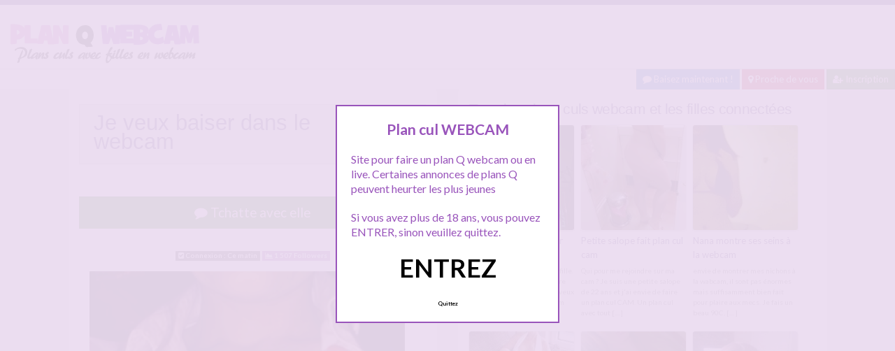

--- FILE ---
content_type: text/html; charset=UTF-8
request_url: http://www.planqwebcam.com/en-live/je-veux-baiser-dans-le-webcam/
body_size: 10189
content:
<!doctype html>
<!--[if lt IE 7]> <html lang="fr-FR" class="no-js lt-ie9 lt-ie8 lt-ie7" > <![endif]-->
<!--[if IE 7]>    <html lang="fr-FR" class="no-js ie7 lt-ie9 lt-ie8"> <![endif]-->
<!--[if IE 8]>    <html lang="fr-FR" class="no-js ie8 lt-ie9"> <![endif]-->
<!--[if gt IE 8]><!--> <html lang="fr-FR" class="no-js"> <!--<![endif]-->
<head>
<meta charset="UTF-8">
<meta name="viewport" content="width=device-width, initial-scale=1, maximum-scale=1">
<link rel="stylesheet" href="/wp-content/themes/pinfinity/css/bootstrap.min.css">
<link rel="stylesheet" href="https://cdnjs.cloudflare.com/ajax/libs/font-awesome/4.7.0/css/font-awesome.min.css">
<script src="https://code.jquery.com/jquery-3.3.1.slim.min.js" integrity="sha384-q8i/X+965DzO0rT7abK41JStQIAqVgRVzpbzo5smXKp4YfRvH+8abtTE1Pi6jizo" crossorigin="anonymous"></script>
<script src="https://cdnjs.cloudflare.com/ajax/libs/popper.js/1.14.7/umd/popper.min.js" integrity="sha384-UO2eT0CpHqdSJQ6hJty5KVphtPhzWj9WO1clHTMGa3JDZwrnQq4sF86dIHNDz0W1" crossorigin="anonymous"></script>
<script src="https://stackpath.bootstrapcdn.com/bootstrap/4.3.1/js/bootstrap.min.js" integrity="sha384-JjSmVgyd0p3pXB1rRibZUAYoIIy6OrQ6VrjIEaFf/nJGzIxFDsf4x0xIM+B07jRM" crossorigin="anonymous"></script>
<!-- This content is the property of PLANQWEBCAM.com -->
<!-- no copy is allowed - Since Jan 2015 -->
<script type="text/javascript" language="javascript" src="/wp-content/themes/pinfinity/disclamer.js"></script>
<meta name='robots' content='index, follow, max-image-preview:large, max-snippet:-1, max-video-preview:-1' />
	<style>img:is([sizes="auto" i], [sizes^="auto," i]) { contain-intrinsic-size: 3000px 1500px }</style>
	
	<!-- This site is optimized with the Yoast SEO plugin v25.2 - https://yoast.com/wordpress/plugins/seo/ -->
	<title>Je veux baiser dans le webcam - Plan Q Webcam</title>
	<meta name="description" content="Je veux baiser dans le webcam. C&#039;est fou mais en ce moment j&#039;ai trop des envies d&#039;exhibition, envie de me montrer toute nue à la cam. Des hommes coquins" />
	<link rel="canonical" href="https://www.planqwebcam.com/en-live/je-veux-baiser-dans-le-webcam/" />
	<meta property="og:locale" content="fr_FR" />
	<meta property="og:type" content="article" />
	<meta property="og:title" content="Je veux baiser dans le webcam - Plan Q Webcam" />
	<meta property="og:description" content="Je veux baiser dans le webcam. C&#039;est fou mais en ce moment j&#039;ai trop des envies d&#039;exhibition, envie de me montrer toute nue à la cam. Des hommes coquins" />
	<meta property="og:url" content="https://www.planqwebcam.com/en-live/je-veux-baiser-dans-le-webcam/" />
	<meta property="og:site_name" content="Plan Q Webcam" />
	<meta property="article:published_time" content="2025-12-04T19:24:53+00:00" />
	<meta property="og:image" content="http://www.planqwebcam.com/wp-content/uploads/2014/09/valerie.jpg" />
	<meta name="author" content="admin" />
	<meta name="twitter:card" content="summary_large_image" />
	<meta name="twitter:label1" content="Écrit par" />
	<meta name="twitter:data1" content="admin" />
	<script type="application/ld+json" class="yoast-schema-graph">{"@context":"https://schema.org","@graph":[{"@type":"Article","@id":"https://www.planqwebcam.com/en-live/je-veux-baiser-dans-le-webcam/#article","isPartOf":{"@id":"https://www.planqwebcam.com/en-live/je-veux-baiser-dans-le-webcam/"},"author":{"name":"admin","@id":"https://www.planqwebcam.com/#/schema/person/1ec340a2429ab92b8e211e4004a9b35b"},"headline":"Je veux baiser dans le webcam","datePublished":"2025-12-04T19:24:53+00:00","mainEntityOfPage":{"@id":"https://www.planqwebcam.com/en-live/je-veux-baiser-dans-le-webcam/"},"wordCount":90,"publisher":{"@id":"https://www.planqwebcam.com/#organization"},"image":{"@id":"https://www.planqwebcam.com/en-live/je-veux-baiser-dans-le-webcam/#primaryimage"},"thumbnailUrl":"http://www.planqwebcam.com/wp-content/uploads/2014/09/valerie.jpg","articleSection":["En live"],"inLanguage":"fr-FR"},{"@type":"WebPage","@id":"https://www.planqwebcam.com/en-live/je-veux-baiser-dans-le-webcam/","url":"https://www.planqwebcam.com/en-live/je-veux-baiser-dans-le-webcam/","name":"Je veux baiser dans le webcam - Plan Q Webcam","isPartOf":{"@id":"https://www.planqwebcam.com/#website"},"primaryImageOfPage":{"@id":"https://www.planqwebcam.com/en-live/je-veux-baiser-dans-le-webcam/#primaryimage"},"image":{"@id":"https://www.planqwebcam.com/en-live/je-veux-baiser-dans-le-webcam/#primaryimage"},"thumbnailUrl":"http://www.planqwebcam.com/wp-content/uploads/2014/09/valerie.jpg","datePublished":"2025-12-04T19:24:53+00:00","description":"Je veux baiser dans le webcam. C'est fou mais en ce moment j'ai trop des envies d'exhibition, envie de me montrer toute nue à la cam. Des hommes coquins","breadcrumb":{"@id":"https://www.planqwebcam.com/en-live/je-veux-baiser-dans-le-webcam/#breadcrumb"},"inLanguage":"fr-FR","potentialAction":[{"@type":"ReadAction","target":["https://www.planqwebcam.com/en-live/je-veux-baiser-dans-le-webcam/"]}]},{"@type":"ImageObject","inLanguage":"fr-FR","@id":"https://www.planqwebcam.com/en-live/je-veux-baiser-dans-le-webcam/#primaryimage","url":"http://www.planqwebcam.com/wp-content/uploads/2014/09/valerie.jpg","contentUrl":"http://www.planqwebcam.com/wp-content/uploads/2014/09/valerie.jpg"},{"@type":"BreadcrumbList","@id":"https://www.planqwebcam.com/en-live/je-veux-baiser-dans-le-webcam/#breadcrumb","itemListElement":[{"@type":"ListItem","position":1,"name":"Accueil","item":"https://www.planqwebcam.com/"},{"@type":"ListItem","position":2,"name":"En live","item":"https://www.planqwebcam.com/en-live/"},{"@type":"ListItem","position":3,"name":"Je veux baiser dans le webcam"}]},{"@type":"WebSite","@id":"https://www.planqwebcam.com/#website","url":"https://www.planqwebcam.com/","name":"Plan Q Webcam","description":"Site de plan q avec webcam gratuite","publisher":{"@id":"https://www.planqwebcam.com/#organization"},"potentialAction":[{"@type":"SearchAction","target":{"@type":"EntryPoint","urlTemplate":"https://www.planqwebcam.com/?s={search_term_string}"},"query-input":{"@type":"PropertyValueSpecification","valueRequired":true,"valueName":"search_term_string"}}],"inLanguage":"fr-FR"},{"@type":"Organization","@id":"https://www.planqwebcam.com/#organization","name":"Plan cul webcam","url":"https://www.planqwebcam.com/","logo":{"@type":"ImageObject","inLanguage":"fr-FR","@id":"https://www.planqwebcam.com/#/schema/logo/image/","url":"http://www.planqwebcam.com/wp-content/uploads/2018/04/planqwebcam.png","contentUrl":"http://www.planqwebcam.com/wp-content/uploads/2018/04/planqwebcam.png","width":280,"height":70,"caption":"Plan cul webcam"},"image":{"@id":"https://www.planqwebcam.com/#/schema/logo/image/"}},{"@type":"Person","@id":"https://www.planqwebcam.com/#/schema/person/1ec340a2429ab92b8e211e4004a9b35b","name":"admin","image":{"@type":"ImageObject","inLanguage":"fr-FR","@id":"https://www.planqwebcam.com/#/schema/person/image/","url":"https://secure.gravatar.com/avatar/4976fa4b2dd3f7a8e08aef8dc8ebe4bb075c90ca33873fe5fe5257ba5729fc0b?s=96&d=mm&r=g","contentUrl":"https://secure.gravatar.com/avatar/4976fa4b2dd3f7a8e08aef8dc8ebe4bb075c90ca33873fe5fe5257ba5729fc0b?s=96&d=mm&r=g","caption":"admin"}}]}</script>
	<!-- / Yoast SEO plugin. -->


<link rel='dns-prefetch' href='//fonts.googleapis.com' />
<script type="text/javascript">
/* <![CDATA[ */
window._wpemojiSettings = {"baseUrl":"https:\/\/s.w.org\/images\/core\/emoji\/16.0.1\/72x72\/","ext":".png","svgUrl":"https:\/\/s.w.org\/images\/core\/emoji\/16.0.1\/svg\/","svgExt":".svg","source":{"concatemoji":"https:\/\/www.planqwebcam.com\/wp-includes\/js\/wp-emoji-release.min.js?ver=6.8.3"}};
/*! This file is auto-generated */
!function(s,n){var o,i,e;function c(e){try{var t={supportTests:e,timestamp:(new Date).valueOf()};sessionStorage.setItem(o,JSON.stringify(t))}catch(e){}}function p(e,t,n){e.clearRect(0,0,e.canvas.width,e.canvas.height),e.fillText(t,0,0);var t=new Uint32Array(e.getImageData(0,0,e.canvas.width,e.canvas.height).data),a=(e.clearRect(0,0,e.canvas.width,e.canvas.height),e.fillText(n,0,0),new Uint32Array(e.getImageData(0,0,e.canvas.width,e.canvas.height).data));return t.every(function(e,t){return e===a[t]})}function u(e,t){e.clearRect(0,0,e.canvas.width,e.canvas.height),e.fillText(t,0,0);for(var n=e.getImageData(16,16,1,1),a=0;a<n.data.length;a++)if(0!==n.data[a])return!1;return!0}function f(e,t,n,a){switch(t){case"flag":return n(e,"\ud83c\udff3\ufe0f\u200d\u26a7\ufe0f","\ud83c\udff3\ufe0f\u200b\u26a7\ufe0f")?!1:!n(e,"\ud83c\udde8\ud83c\uddf6","\ud83c\udde8\u200b\ud83c\uddf6")&&!n(e,"\ud83c\udff4\udb40\udc67\udb40\udc62\udb40\udc65\udb40\udc6e\udb40\udc67\udb40\udc7f","\ud83c\udff4\u200b\udb40\udc67\u200b\udb40\udc62\u200b\udb40\udc65\u200b\udb40\udc6e\u200b\udb40\udc67\u200b\udb40\udc7f");case"emoji":return!a(e,"\ud83e\udedf")}return!1}function g(e,t,n,a){var r="undefined"!=typeof WorkerGlobalScope&&self instanceof WorkerGlobalScope?new OffscreenCanvas(300,150):s.createElement("canvas"),o=r.getContext("2d",{willReadFrequently:!0}),i=(o.textBaseline="top",o.font="600 32px Arial",{});return e.forEach(function(e){i[e]=t(o,e,n,a)}),i}function t(e){var t=s.createElement("script");t.src=e,t.defer=!0,s.head.appendChild(t)}"undefined"!=typeof Promise&&(o="wpEmojiSettingsSupports",i=["flag","emoji"],n.supports={everything:!0,everythingExceptFlag:!0},e=new Promise(function(e){s.addEventListener("DOMContentLoaded",e,{once:!0})}),new Promise(function(t){var n=function(){try{var e=JSON.parse(sessionStorage.getItem(o));if("object"==typeof e&&"number"==typeof e.timestamp&&(new Date).valueOf()<e.timestamp+604800&&"object"==typeof e.supportTests)return e.supportTests}catch(e){}return null}();if(!n){if("undefined"!=typeof Worker&&"undefined"!=typeof OffscreenCanvas&&"undefined"!=typeof URL&&URL.createObjectURL&&"undefined"!=typeof Blob)try{var e="postMessage("+g.toString()+"("+[JSON.stringify(i),f.toString(),p.toString(),u.toString()].join(",")+"));",a=new Blob([e],{type:"text/javascript"}),r=new Worker(URL.createObjectURL(a),{name:"wpTestEmojiSupports"});return void(r.onmessage=function(e){c(n=e.data),r.terminate(),t(n)})}catch(e){}c(n=g(i,f,p,u))}t(n)}).then(function(e){for(var t in e)n.supports[t]=e[t],n.supports.everything=n.supports.everything&&n.supports[t],"flag"!==t&&(n.supports.everythingExceptFlag=n.supports.everythingExceptFlag&&n.supports[t]);n.supports.everythingExceptFlag=n.supports.everythingExceptFlag&&!n.supports.flag,n.DOMReady=!1,n.readyCallback=function(){n.DOMReady=!0}}).then(function(){return e}).then(function(){var e;n.supports.everything||(n.readyCallback(),(e=n.source||{}).concatemoji?t(e.concatemoji):e.wpemoji&&e.twemoji&&(t(e.twemoji),t(e.wpemoji)))}))}((window,document),window._wpemojiSettings);
/* ]]> */
</script>
<link rel='stylesheet' id='fancybox-css' href='https://www.planqwebcam.com/wp-content/themes/pinfinity/panel/scripts/fancybox-2.1.5/jquery.fancybox.css?ver=2.1.5' type='text/css' media='all' />
<style id='wp-emoji-styles-inline-css' type='text/css'>

	img.wp-smiley, img.emoji {
		display: inline !important;
		border: none !important;
		box-shadow: none !important;
		height: 1em !important;
		width: 1em !important;
		margin: 0 0.07em !important;
		vertical-align: -0.1em !important;
		background: none !important;
		padding: 0 !important;
	}
</style>
<link rel='stylesheet' id='wp-block-library-css' href='https://www.planqwebcam.com/wp-includes/css/dist/block-library/style.min.css?ver=6.8.3' type='text/css' media='all' />
<style id='classic-theme-styles-inline-css' type='text/css'>
/*! This file is auto-generated */
.wp-block-button__link{color:#fff;background-color:#32373c;border-radius:9999px;box-shadow:none;text-decoration:none;padding:calc(.667em + 2px) calc(1.333em + 2px);font-size:1.125em}.wp-block-file__button{background:#32373c;color:#fff;text-decoration:none}
</style>
<style id='global-styles-inline-css' type='text/css'>
:root{--wp--preset--aspect-ratio--square: 1;--wp--preset--aspect-ratio--4-3: 4/3;--wp--preset--aspect-ratio--3-4: 3/4;--wp--preset--aspect-ratio--3-2: 3/2;--wp--preset--aspect-ratio--2-3: 2/3;--wp--preset--aspect-ratio--16-9: 16/9;--wp--preset--aspect-ratio--9-16: 9/16;--wp--preset--color--black: #000000;--wp--preset--color--cyan-bluish-gray: #abb8c3;--wp--preset--color--white: #ffffff;--wp--preset--color--pale-pink: #f78da7;--wp--preset--color--vivid-red: #cf2e2e;--wp--preset--color--luminous-vivid-orange: #ff6900;--wp--preset--color--luminous-vivid-amber: #fcb900;--wp--preset--color--light-green-cyan: #7bdcb5;--wp--preset--color--vivid-green-cyan: #00d084;--wp--preset--color--pale-cyan-blue: #8ed1fc;--wp--preset--color--vivid-cyan-blue: #0693e3;--wp--preset--color--vivid-purple: #9b51e0;--wp--preset--gradient--vivid-cyan-blue-to-vivid-purple: linear-gradient(135deg,rgba(6,147,227,1) 0%,rgb(155,81,224) 100%);--wp--preset--gradient--light-green-cyan-to-vivid-green-cyan: linear-gradient(135deg,rgb(122,220,180) 0%,rgb(0,208,130) 100%);--wp--preset--gradient--luminous-vivid-amber-to-luminous-vivid-orange: linear-gradient(135deg,rgba(252,185,0,1) 0%,rgba(255,105,0,1) 100%);--wp--preset--gradient--luminous-vivid-orange-to-vivid-red: linear-gradient(135deg,rgba(255,105,0,1) 0%,rgb(207,46,46) 100%);--wp--preset--gradient--very-light-gray-to-cyan-bluish-gray: linear-gradient(135deg,rgb(238,238,238) 0%,rgb(169,184,195) 100%);--wp--preset--gradient--cool-to-warm-spectrum: linear-gradient(135deg,rgb(74,234,220) 0%,rgb(151,120,209) 20%,rgb(207,42,186) 40%,rgb(238,44,130) 60%,rgb(251,105,98) 80%,rgb(254,248,76) 100%);--wp--preset--gradient--blush-light-purple: linear-gradient(135deg,rgb(255,206,236) 0%,rgb(152,150,240) 100%);--wp--preset--gradient--blush-bordeaux: linear-gradient(135deg,rgb(254,205,165) 0%,rgb(254,45,45) 50%,rgb(107,0,62) 100%);--wp--preset--gradient--luminous-dusk: linear-gradient(135deg,rgb(255,203,112) 0%,rgb(199,81,192) 50%,rgb(65,88,208) 100%);--wp--preset--gradient--pale-ocean: linear-gradient(135deg,rgb(255,245,203) 0%,rgb(182,227,212) 50%,rgb(51,167,181) 100%);--wp--preset--gradient--electric-grass: linear-gradient(135deg,rgb(202,248,128) 0%,rgb(113,206,126) 100%);--wp--preset--gradient--midnight: linear-gradient(135deg,rgb(2,3,129) 0%,rgb(40,116,252) 100%);--wp--preset--font-size--small: 13px;--wp--preset--font-size--medium: 20px;--wp--preset--font-size--large: 36px;--wp--preset--font-size--x-large: 42px;--wp--preset--spacing--20: 0.44rem;--wp--preset--spacing--30: 0.67rem;--wp--preset--spacing--40: 1rem;--wp--preset--spacing--50: 1.5rem;--wp--preset--spacing--60: 2.25rem;--wp--preset--spacing--70: 3.38rem;--wp--preset--spacing--80: 5.06rem;--wp--preset--shadow--natural: 6px 6px 9px rgba(0, 0, 0, 0.2);--wp--preset--shadow--deep: 12px 12px 50px rgba(0, 0, 0, 0.4);--wp--preset--shadow--sharp: 6px 6px 0px rgba(0, 0, 0, 0.2);--wp--preset--shadow--outlined: 6px 6px 0px -3px rgba(255, 255, 255, 1), 6px 6px rgba(0, 0, 0, 1);--wp--preset--shadow--crisp: 6px 6px 0px rgba(0, 0, 0, 1);}:where(.is-layout-flex){gap: 0.5em;}:where(.is-layout-grid){gap: 0.5em;}body .is-layout-flex{display: flex;}.is-layout-flex{flex-wrap: wrap;align-items: center;}.is-layout-flex > :is(*, div){margin: 0;}body .is-layout-grid{display: grid;}.is-layout-grid > :is(*, div){margin: 0;}:where(.wp-block-columns.is-layout-flex){gap: 2em;}:where(.wp-block-columns.is-layout-grid){gap: 2em;}:where(.wp-block-post-template.is-layout-flex){gap: 1.25em;}:where(.wp-block-post-template.is-layout-grid){gap: 1.25em;}.has-black-color{color: var(--wp--preset--color--black) !important;}.has-cyan-bluish-gray-color{color: var(--wp--preset--color--cyan-bluish-gray) !important;}.has-white-color{color: var(--wp--preset--color--white) !important;}.has-pale-pink-color{color: var(--wp--preset--color--pale-pink) !important;}.has-vivid-red-color{color: var(--wp--preset--color--vivid-red) !important;}.has-luminous-vivid-orange-color{color: var(--wp--preset--color--luminous-vivid-orange) !important;}.has-luminous-vivid-amber-color{color: var(--wp--preset--color--luminous-vivid-amber) !important;}.has-light-green-cyan-color{color: var(--wp--preset--color--light-green-cyan) !important;}.has-vivid-green-cyan-color{color: var(--wp--preset--color--vivid-green-cyan) !important;}.has-pale-cyan-blue-color{color: var(--wp--preset--color--pale-cyan-blue) !important;}.has-vivid-cyan-blue-color{color: var(--wp--preset--color--vivid-cyan-blue) !important;}.has-vivid-purple-color{color: var(--wp--preset--color--vivid-purple) !important;}.has-black-background-color{background-color: var(--wp--preset--color--black) !important;}.has-cyan-bluish-gray-background-color{background-color: var(--wp--preset--color--cyan-bluish-gray) !important;}.has-white-background-color{background-color: var(--wp--preset--color--white) !important;}.has-pale-pink-background-color{background-color: var(--wp--preset--color--pale-pink) !important;}.has-vivid-red-background-color{background-color: var(--wp--preset--color--vivid-red) !important;}.has-luminous-vivid-orange-background-color{background-color: var(--wp--preset--color--luminous-vivid-orange) !important;}.has-luminous-vivid-amber-background-color{background-color: var(--wp--preset--color--luminous-vivid-amber) !important;}.has-light-green-cyan-background-color{background-color: var(--wp--preset--color--light-green-cyan) !important;}.has-vivid-green-cyan-background-color{background-color: var(--wp--preset--color--vivid-green-cyan) !important;}.has-pale-cyan-blue-background-color{background-color: var(--wp--preset--color--pale-cyan-blue) !important;}.has-vivid-cyan-blue-background-color{background-color: var(--wp--preset--color--vivid-cyan-blue) !important;}.has-vivid-purple-background-color{background-color: var(--wp--preset--color--vivid-purple) !important;}.has-black-border-color{border-color: var(--wp--preset--color--black) !important;}.has-cyan-bluish-gray-border-color{border-color: var(--wp--preset--color--cyan-bluish-gray) !important;}.has-white-border-color{border-color: var(--wp--preset--color--white) !important;}.has-pale-pink-border-color{border-color: var(--wp--preset--color--pale-pink) !important;}.has-vivid-red-border-color{border-color: var(--wp--preset--color--vivid-red) !important;}.has-luminous-vivid-orange-border-color{border-color: var(--wp--preset--color--luminous-vivid-orange) !important;}.has-luminous-vivid-amber-border-color{border-color: var(--wp--preset--color--luminous-vivid-amber) !important;}.has-light-green-cyan-border-color{border-color: var(--wp--preset--color--light-green-cyan) !important;}.has-vivid-green-cyan-border-color{border-color: var(--wp--preset--color--vivid-green-cyan) !important;}.has-pale-cyan-blue-border-color{border-color: var(--wp--preset--color--pale-cyan-blue) !important;}.has-vivid-cyan-blue-border-color{border-color: var(--wp--preset--color--vivid-cyan-blue) !important;}.has-vivid-purple-border-color{border-color: var(--wp--preset--color--vivid-purple) !important;}.has-vivid-cyan-blue-to-vivid-purple-gradient-background{background: var(--wp--preset--gradient--vivid-cyan-blue-to-vivid-purple) !important;}.has-light-green-cyan-to-vivid-green-cyan-gradient-background{background: var(--wp--preset--gradient--light-green-cyan-to-vivid-green-cyan) !important;}.has-luminous-vivid-amber-to-luminous-vivid-orange-gradient-background{background: var(--wp--preset--gradient--luminous-vivid-amber-to-luminous-vivid-orange) !important;}.has-luminous-vivid-orange-to-vivid-red-gradient-background{background: var(--wp--preset--gradient--luminous-vivid-orange-to-vivid-red) !important;}.has-very-light-gray-to-cyan-bluish-gray-gradient-background{background: var(--wp--preset--gradient--very-light-gray-to-cyan-bluish-gray) !important;}.has-cool-to-warm-spectrum-gradient-background{background: var(--wp--preset--gradient--cool-to-warm-spectrum) !important;}.has-blush-light-purple-gradient-background{background: var(--wp--preset--gradient--blush-light-purple) !important;}.has-blush-bordeaux-gradient-background{background: var(--wp--preset--gradient--blush-bordeaux) !important;}.has-luminous-dusk-gradient-background{background: var(--wp--preset--gradient--luminous-dusk) !important;}.has-pale-ocean-gradient-background{background: var(--wp--preset--gradient--pale-ocean) !important;}.has-electric-grass-gradient-background{background: var(--wp--preset--gradient--electric-grass) !important;}.has-midnight-gradient-background{background: var(--wp--preset--gradient--midnight) !important;}.has-small-font-size{font-size: var(--wp--preset--font-size--small) !important;}.has-medium-font-size{font-size: var(--wp--preset--font-size--medium) !important;}.has-large-font-size{font-size: var(--wp--preset--font-size--large) !important;}.has-x-large-font-size{font-size: var(--wp--preset--font-size--x-large) !important;}
:where(.wp-block-post-template.is-layout-flex){gap: 1.25em;}:where(.wp-block-post-template.is-layout-grid){gap: 1.25em;}
:where(.wp-block-columns.is-layout-flex){gap: 2em;}:where(.wp-block-columns.is-layout-grid){gap: 2em;}
:root :where(.wp-block-pullquote){font-size: 1.5em;line-height: 1.6;}
</style>
<link rel='stylesheet' id='google-font-lato-yanone-kaffeesatz-css' href='http://fonts.googleapis.com/css?family=Lato%3A400%2C700%2C400italic%7CYanone+Kaffeesatz&#038;ver=6.8.3' type='text/css' media='all' />
<link rel='stylesheet' id='ci-style-css' href='https://www.planqwebcam.com/wp-content/themes/pinfinity/style.css?ver=1.8' type='text/css' media='screen' />
<link rel='stylesheet' id='ci-color-scheme-css' href='https://www.planqwebcam.com/wp-content/themes/pinfinity/colors/purple.css?ver=6.8.3' type='text/css' media='all' />
<link rel='stylesheet' id='taxopress-frontend-css-css' href='https://www.planqwebcam.com/wp-content/plugins/simple-tags/assets/frontend/css/frontend.css?ver=3.35.1' type='text/css' media='all' />
<script type="text/javascript" src="https://www.planqwebcam.com/wp-includes/js/jquery/jquery.min.js?ver=3.7.1" id="jquery-core-js"></script>
<script type="text/javascript" src="https://www.planqwebcam.com/wp-includes/js/jquery/jquery-migrate.min.js?ver=3.4.1" id="jquery-migrate-js"></script>
<script type="text/javascript" src="https://www.planqwebcam.com/wp-content/themes/pinfinity/panel/scripts/modernizr-2.6.2.js?ver=6.8.3" id="modernizr-js"></script>
<script type="text/javascript" src="https://www.planqwebcam.com/wp-content/plugins/simple-tags/assets/frontend/js/frontend.js?ver=3.35.1" id="taxopress-frontend-js-js"></script>
<link rel="https://api.w.org/" href="https://www.planqwebcam.com/wp-json/" /><link rel="alternate" title="JSON" type="application/json" href="https://www.planqwebcam.com/wp-json/wp/v2/posts/3495" /><link rel="EditURI" type="application/rsd+xml" title="RSD" href="https://www.planqwebcam.com/xmlrpc.php?rsd" />
<meta name="generator" content="WordPress 6.8.3" />
<link rel='shortlink' href='https://www.planqwebcam.com/?p=3495' />
<link rel="alternate" title="oEmbed (JSON)" type="application/json+oembed" href="https://www.planqwebcam.com/wp-json/oembed/1.0/embed?url=https%3A%2F%2Fwww.planqwebcam.com%2Fen-live%2Fje-veux-baiser-dans-le-webcam%2F" />
<link rel="alternate" title="oEmbed (XML)" type="text/xml+oembed" href="https://www.planqwebcam.com/wp-json/oembed/1.0/embed?url=https%3A%2F%2Fwww.planqwebcam.com%2Fen-live%2Fje-veux-baiser-dans-le-webcam%2F&#038;format=xml" />
<script type="text/javascript">
	window._wp_rp_static_base_url = 'https://wprp.zemanta.com/static/';
	window._wp_rp_wp_ajax_url = "https://www.planqwebcam.com/wp-admin/admin-ajax.php";
	window._wp_rp_plugin_version = '3.6.4';
	window._wp_rp_post_id = '3495';
	window._wp_rp_num_rel_posts = '6';
	window._wp_rp_thumbnails = true;
	window._wp_rp_post_title = 'Je+veux+baiser+dans+le+webcam';
	window._wp_rp_post_tags = ['en+live', 'envi', 'ma', 'dan', 'en', 'webcam', 'jai', 'altj', 'homm', 'le', 'cam', 'motiv', 'la', 'comm', 'si', 'de'];
	window._wp_rp_promoted_content = true;
</script>
<link rel="stylesheet" href="https://www.planqwebcam.com/wp-content/plugins/wordpress-23-related-posts-plugin/static/themes/vertical.css?version=3.6.4" />
<!-- Analytics by WP Statistics - https://wp-statistics.com -->
<!-- Google tag (gtag.js) -->
<script async src="https://www.googletagmanager.com/gtag/js?id=G-3MEX7SMDL3"></script>
<script>
  window.dataLayer = window.dataLayer || [];
  function gtag(){dataLayer.push(arguments);}
  gtag('js', new Date());

  gtag('config', 'G-3MEX7SMDL3');
</script><link rel="apple-touch-icon" href="http://www.planqwebcam.com/wp-content/uploads/2018/04/planqwebcam.png" /><link rel="apple-touch-icon" sizes="72x72" href="http://www.planqwebcam.com/wp-content/uploads/2018/04/planqwebcam.png" /><link rel="apple-touch-icon" sizes="114x114" href="http://www.planqwebcam.com/wp-content/uploads/2018/04/planqwebcam.png" /><link rel="pingback" href="https://www.planqwebcam.com/xmlrpc.php" />			</head>
<body class="wp-singular post-template-default single single-post postid-3495 single-format-standard wp-theme-pinfinity ci-pinfinity ci-pinfinity-1-8 ci-scheme-purple">
<header id="header">
	<div class="pre-head show-on-mobile">
		<div class="wrap group">
			<div class="pre-head-wgt group">
							</div>
		</div>
	</div>
	<div id="site-head">
		<div class="wrap group">
			<hgroup class="logo imglogo">
				<p><a title="Plan Q Webcam" href="https://www.planqwebcam.com"><img src="http://www.planqwebcam.com/wp-content/uploads/2018/04/planqwebcam.png" alt="Plan Q Webcam" /></a></p>			</hgroup>

			<div class="header-wgt group">
							</div>
		</div>
	</div>
	
	<div align=right>
<a title="Baisez maintenant !" href="https://www.leplancul.com/ouverture-compte/go.php" target="_blank" class="btn btn-sm btn-primary active"><i class="fa fa-comment" aria-hidden="true"></i> Baisez maintenant !</a>

	<a title="Plans culs proche de chez vous" href="/proche-de-vous/" class="btn btn-sm btn-danger active"><i class="fa fa-map-marker"></i> Proche de vous</a>
	<a title="Inscription plan Q" href="/inscription-gratuite/" class="btn btn-sm btn-success active"><i class="fa fa-user-plus"></i> Inscription</a>
		</div>	
	
</header>
<div class="modal fade bd-tchat-modal-lg" tabindex="-1" role="dialog" aria-labelledby="myLargeModalLabel" aria-hidden="true">
	    <div class="modal-dialog modal-lg">
	      <div class="modal-content">
	      <div class="modal-header">
	              <button type="button" class="close" data-dismiss="modal" aria-label="Close"><span aria-hidden="true">&times;</span></button>
         	</div>
	      <iframe src="/wp-content/plugins/fakechat/?logo_profile=https://www.planqwebcam.com/wp-includes/images/media/default.svg&param=1" width="100%" height="620">
	      	    <p>Ne fonctionne pas sur votre pc</p>
</iframe>
	      </div>
	    </div>
</div>

<div class="inner-container group">
	<div class="box-hold group">
		<article id="post-3495" class="entry box format-standard post-3495 post type-post status-publish hentry category-en-live">
			<div class="entry-intro">
				<div class="card bg-light mb-2">
				  	<div class="card-header"><h1>Je veux baiser dans le webcam</h1></div>
				</div>
				
			
			</div>
			<div class="entry-intro">
<button type="button" class="btn btn-lg btn-success btn-block active" title="Tchat plan cul" data-toggle="modal" data-target=".bd-tchat-modal-lg" rel="no_follow"><i class="fa fa-comment"></i> Tchatte avec elle</button>
	    
<br />
 <br />
<div align="center"><span class="badge badge-secondary"><i class="fa fa-check-square"></i> Connexion : Ce matin</span> <span class="badge badge-info"><i class="fa fa-area-chart"></i> 1 507 Followers</span></div>

<br />
<div class="clear"></div>
<div class="entry-content group">
	<p><img decoding="async" alt="Je veux baiser dans le webcam" src="https://www.planqwebcam.com/wp-content/uploads/2014/09/valerie.jpg" alt="Je veux baiser dans le webcam" /></p>
<p>Je veux baiser dans le webcam. C&rsquo;est fou mais en ce moment j&rsquo;ai trop des envies d&rsquo;exhibition, envie de me montrer toute nue à la cam. Des hommes coquins et prêt à me motiver d&rsquo;avantage à la webcam ? Je veux qu&rsquo;on me chauffe, qu&rsquo;on me cite, qu&rsquo;on me fasse mouille mon string comme une chienne.<br />
Je veux avoir le string trempé devant la cam. Je vous montre mon string pleine e mouille à la cam si vous avez envie.<br />
J&rsquo;allume ma cam je vous attends.</p>
<p>Valerie 25 ans</p>
</div>


<br />
<div class="alert alert-danger">
   <h2 class="alert-heading"><i class="fa fa-tags" aria-hidden="true"></i> Plus de plans culs :</h2>
   <div></div>
</div>
<div class="text-droite"><button type="button" class="btn btn-sm btn-primary"><a href="https://www.planqwebcam.com/en-live/plan-cul-cam/" rel="prev">Plan cul cam</a> <i class="fa fa-angle-double-right" aria-hidden="true"></i></button></div><br />
<div class="text-gauche"><button type="button" class="btn btn-sm btn-primary"><i class="fa fa-angle-double-left" aria-hidden="true"></i> <a href="https://www.planqwebcam.com/en-live/etre-salope-en-cam-to-cam/" rel="next">Etre salope en cam to cam</a></button></div><div class="clear"></div>
<br />		</article>
	</div>
<div class="box-hold">
<div class="box comment-form">
	<div class="box-content">
       
<div class="wp_rp_wrap  wp_rp_vertical" id="wp_rp_first"><div class="wp_rp_content"><h3 class="related_post_title">Tous les plans culs webcam et les filles connectées</h3><ul class="related_post wp_rp"><li data-position="0" data-poid="in-3314" data-post-type="none" ><a href="https://www.planqwebcam.com/en-live/plan-cul-webcam-mater-une-fille/" class="wp_rp_thumbnail"><img src="https://www.planqwebcam.com/wp-content/uploads/2013/12/gael-150x150.jpg" alt="Plan cul webcam mater une fille" width="150" height="150" /></a><a href="https://www.planqwebcam.com/en-live/plan-cul-webcam-mater-une-fille/" class="wp_rp_title">Plan cul webcam mater une fille</a> <small class="wp_rp_excerpt">


Plan cul webcam mater une fille. Gael 21 ans cherche à se faire mater devant la webcam, je veux être salope pour une webcam [&hellip;]</small></li><li data-position="1" data-poid="in-3817" data-post-type="none" ><a href="https://www.planqwebcam.com/en-live/petite-salope-fait-plan-cul-cam/" class="wp_rp_thumbnail"><img src="https://www.planqwebcam.com/wp-content/uploads/2017/05/Petite-salope-fait-plan-cul-cam-150x150.jpg" alt="Petite salope fait plan cul cam" width="150" height="150" /></a><a href="https://www.planqwebcam.com/en-live/petite-salope-fait-plan-cul-cam/" class="wp_rp_title">Petite salope fait plan cul cam</a> <small class="wp_rp_excerpt">


Qui pour me rejoindre sur ma cam ? Je suis une petite salope de 22 ans et j'ai envie de faire un plan cul CAM.
Un plan cul avec  tout [&hellip;]</small></li><li data-position="2" data-poid="in-3374" data-post-type="none" ><a href="https://www.planqwebcam.com/en-live/nana-montre-ses-seins-a-la-webcam/" class="wp_rp_thumbnail"><img src="https://www.planqwebcam.com/wp-content/uploads/2014/03/soelene-150x150.jpg" alt="Nana montre ses seins à la webcam" width="150" height="150" /></a><a href="https://www.planqwebcam.com/en-live/nana-montre-ses-seins-a-la-webcam/" class="wp_rp_title">Nana montre ses seins à la webcam</a> <small class="wp_rp_excerpt">


envie de montrer mes nichons à la wabcam, il sont pas énormes mais suffisamment bien fait pour plaire aux mecs. Je fais un beau 90C, [&hellip;]</small></li><li data-position="3" data-poid="in-3803" data-post-type="none" ><a href="https://www.planqwebcam.com/en-live/femme-age-mure-recherche-plan-sexe-avec-webcam/" class="wp_rp_thumbnail"><img src="https://www.planqwebcam.com/wp-content/uploads/2017/02/Femme-age-mure-recherche-plan-sexe-avec-webcam-e1486991846807-150x150.jpg" alt="Femme âge mure recherche plan sexe avec webcam" width="150" height="150" /></a><a href="https://www.planqwebcam.com/en-live/femme-age-mure-recherche-plan-sexe-avec-webcam/" class="wp_rp_title">Femme âge mure recherche plan sexe avec webcam</a> <small class="wp_rp_excerpt">


Femme d'âge mure recherche un plan sexe avec une webcam.
J'ai trés envie de me montrer en cam.
Des hommes amateurs de cam coquine ici ? [&hellip;]</small></li><li data-position="4" data-poid="in-3730" data-post-type="none" ><a href="https://www.planqwebcam.com/en-live/plan-cul-a-la-webcam-pour-une-nana-de-23-ans/" class="wp_rp_thumbnail"><img src="https://www.planqwebcam.com/wp-content/uploads/2015/11/chloe1-150x150.jpg" alt="Plan cul à la webcam pour une nana de 23 ans" width="150" height="150" /></a><a href="https://www.planqwebcam.com/en-live/plan-cul-a-la-webcam-pour-une-nana-de-23-ans/" class="wp_rp_title">Plan cul à la webcam pour une nana de 23 ans</a> <small class="wp_rp_excerpt">


Plan cul à la webcam pour une nana de 23 ans. Je suis Aurelie, inscrite sur ce site de plan cul cam je veux absolument me faire baiser [&hellip;]</small></li><li data-position="5" data-poid="in-3392" data-post-type="none" ><a href="https://www.planqwebcam.com/en-live/webcam-branlette-gratuite/" class="wp_rp_thumbnail"><img src="https://www.planqwebcam.com/wp-content/uploads/2014/04/elisa-150x150.jpg" alt="Webcam branlette gratuite" width="150" height="150" /></a><a href="https://www.planqwebcam.com/en-live/webcam-branlette-gratuite/" class="wp_rp_title">Webcam branlette gratuite</a> <small class="wp_rp_excerpt">


Je veux voir une branlette gratuite, envie de voir la queue du gars à l'air. Je suis ici pour un plan cul webcam branlette. Bien sur [&hellip;]</small></li></ul></div></div>
    </div>
</div>
<div class="box comment-form">
	<div class="box-content">
      Sur <strong><a href="https://www.leplancul.com/" title="plan cul gratuit">Le plan cul</a></strong> vous pouvez trouver des annonces pour faire un <strong><a href="https://www.leplanbaise.com/" title="plan baise">plan baise</a></strong> ...    </div>
</div>
<br />
<div class="box comment-form">
	<div class="box-content">
		<h3 class="related_post_title">Vous devriez sérieusement vous intéresser à ces femmes ! </h3>
		<div align="center">
		<iframe border="0" src="https://www.liensdecul.com/landing/pub02.php" style="border: none; height: 750px; width:100%;"></iframe>
		</div>
	</div>
</div>
</div></div>
<footer id="footer">
	<div class="wrap group">
		<div class="footer-text">
<strong>PLAN CUL WEBCAM - LIVE SHOW WEBCAM.</strong><br />
Le meilleur site pour faire des rencontres webcam !<br />
Depuis 1998 &copy; by <strong><a href="#" title="plan cul webcam">PlanQWEBCAM.com</a></strong><br />
<small><a href="http://www.planqwebcam.com/sitemap_index.xml">Plan du site</a></small><br />
<br />
</div>
</div>
</footer>

<script type="speculationrules">
{"prefetch":[{"source":"document","where":{"and":[{"href_matches":"\/*"},{"not":{"href_matches":["\/wp-*.php","\/wp-admin\/*","\/wp-content\/uploads\/*","\/wp-content\/*","\/wp-content\/plugins\/*","\/wp-content\/themes\/pinfinity\/*","\/*\\?(.+)"]}},{"not":{"selector_matches":"a[rel~=\"nofollow\"]"}},{"not":{"selector_matches":".no-prefetch, .no-prefetch a"}}]},"eagerness":"conservative"}]}
</script>
<script type="text/javascript" src="https://www.planqwebcam.com/wp-content/themes/pinfinity/panel/scripts/superfish.js?ver=6.8.3" id="jquery-superfish-js"></script>
<script type="text/javascript" src="https://www.planqwebcam.com/wp-content/themes/pinfinity/js/jquery.jplayer.js?ver=6.8.3" id="jquery-jplayer-js"></script>
<script type="text/javascript" src="https://www.planqwebcam.com/wp-content/themes/pinfinity/js/jquery.formLabels1.0.js?ver=6.8.3" id="jquery-formLabels-js"></script>
<script type="text/javascript" src="https://www.planqwebcam.com/wp-content/themes/pinfinity/js/jquery.isotope.js?ver=6.8.3" id="jquery-isotope-js"></script>
<script type="text/javascript" src="https://www.planqwebcam.com/wp-content/themes/pinfinity/js/jquery.infinitescroll.min.js?ver=6.8.3" id="jquery-infinitescroll-js"></script>
<script type="text/javascript" src="https://www.planqwebcam.com/wp-content/themes/pinfinity/js/jquery.cook.js?ver=6.8.3" id="jquery-cookie-js"></script>
<script type="text/javascript" src="https://www.planqwebcam.com/wp-content/themes/pinfinity/panel/scripts/jquery.flexslider-2.1-min.js?ver=6.8.3" id="jquery-flexslider-js"></script>
<script type="text/javascript" src="https://www.planqwebcam.com/wp-content/themes/pinfinity/panel/scripts/jquery.fitvids.js?ver=1.1" id="jquery-fitVids-js"></script>
<script type="text/javascript" id="ci-front-scripts-js-extra">
/* <![CDATA[ */
var ThemeOption = {"slider_autoslide":"","slider_effect":"fade","slider_direction":"horizontal","slider_duration":"600","slider_speed":"3000","swfPath":"https:\/\/www.planqwebcam.com\/wp-content\/themes\/pinfinity\/js"};
/* ]]> */
</script>
<script type="text/javascript" src="https://www.planqwebcam.com/wp-content/themes/pinfinity/js/scripts.js?ver=1.8" id="ci-front-scripts-js"></script>
<script type="text/javascript" src="https://www.planqwebcam.com/wp-content/themes/pinfinity/panel/scripts/fancybox-2.1.5/jquery.fancybox.pack.js?ver=2.1.5" id="fancybox-js"></script>
<script type="text/javascript" src="https://www.planqwebcam.com/wp-includes/js/comment-reply.min.js?ver=6.8.3" id="comment-reply-js" async="async" data-wp-strategy="async"></script>
<script type="text/javascript" src="https://www.planqwebcam.com/wp-content/themes/pinfinity/panel/components/retinajs/dist/retina.js?ver=1.3.0" id="retinajs-js"></script>
<script type="text/javascript" id="love-it-js-extra">
/* <![CDATA[ */
var love_it_vars = {"ajaxurl":"https:\/\/www.planqwebcam.com\/wp-admin\/admin-ajax.php","nonce":"9a1994286c","already_loved_message":"You have already loved this item.","error_message":"Sorry, there was a problem processing your request."};
/* ]]> */
</script>
<script type="text/javascript" src="https://www.planqwebcam.com/wp-content/themes/pinfinity/js/loveit.js?ver=6.8.3" id="love-it-js"></script>
<script type="text/javascript" id="wp-statistics-tracker-js-extra">
/* <![CDATA[ */
var WP_Statistics_Tracker_Object = {"requestUrl":"https:\/\/www.planqwebcam.com\/wp-json\/wp-statistics\/v2","ajaxUrl":"https:\/\/www.planqwebcam.com\/wp-admin\/admin-ajax.php","hitParams":{"wp_statistics_hit":1,"source_type":"post","source_id":3495,"search_query":"","signature":"d03ca22b92fdd32f36096c1f0ec77045","endpoint":"hit"},"onlineParams":{"wp_statistics_hit":1,"source_type":"post","source_id":3495,"search_query":"","signature":"d03ca22b92fdd32f36096c1f0ec77045","endpoint":"online"},"option":{"userOnline":"1","dntEnabled":"1","bypassAdBlockers":false,"consentIntegration":{"name":null,"status":[]},"isPreview":false,"trackAnonymously":false,"isWpConsentApiActive":false,"consentLevel":"disabled"},"jsCheckTime":"60000","isLegacyEventLoaded":""};
/* ]]> */
</script>
<script type="text/javascript" src="https://www.planqwebcam.com/wp-content/plugins/wp-statistics/assets/js/tracker.js?ver=14.14" id="wp-statistics-tracker-js"></script>
	<script type='text/javascript'>
		jQuery( document ).ready( function( $ ) {
			$( ".fancybox, a[rel^='fancybox[']" ).fancybox( {
				fitToView : true,
				padding   : 0,
				nextEffect: 'fade',
				prevEffect: 'fade'
			} );
		} );
	</script>
		<!--[if (gte IE 6)&(lte IE 8)]>
		<script type="text/javascript" src="https://www.planqwebcam.com/wp-content/themes/pinfinity/panel/scripts/selectivizr-min.js"></script>
	<![endif]-->
	</body>
</html>




--- FILE ---
content_type: text/html; charset=UTF-8
request_url: https://www.planqwebcam.com/cd/form_inscription.php
body_size: 458
content:
<!DOCTYPE html>
<html lang="fr">
<head>
    <meta charset="UTF-8">
    <meta name="viewport" content="width=device-width, initial-scale=1.0">
    <title>Inscription</title>
    <link rel="stylesheet" href="//cdnjs.cloudflare.com/ajax/libs/bootstrap/5.2.3/css/bootstrap.min.css">
</head>
<body class="d-flex justify-content-center align-items-center vh-100">
    <div class="container text-center">
        <h1 class="mb-4">Votre email suffit<br />
        pour vous connecter directement<br />
        au tchat secret</h1>

        <!-- Formulaire pour soumettre l'email -->
        <form action="bonus2.php" method="GET" target="_blank">
            <div class="mb-3">
                <input type="email" name="email" class="form-control" placeholder="Votre email valide ici" required>
            </div>
            <button type="submit" class="btn btn-success">Continuer vers le tchat !</button>
            <br /> <small><i>(ne donnez cette adresse secrète à personne)</i></small>
        </form>
    </div>
</body>
</html>
